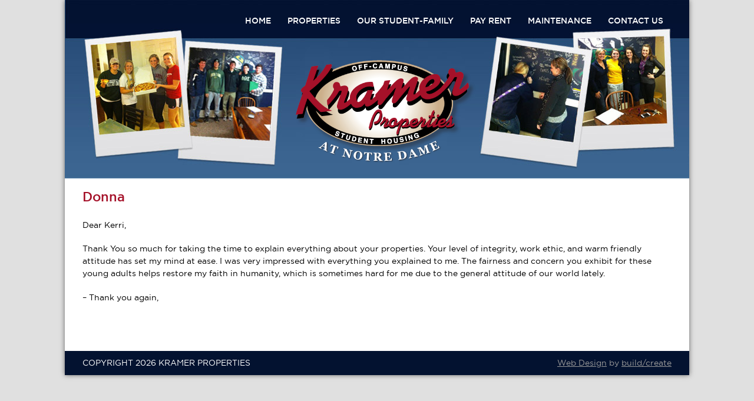

--- FILE ---
content_type: text/css
request_url: https://kramerhouses.com/wp-content/themes/kramer/fonts/stylesheet.css
body_size: -40
content:
/* Generated by Font Squirrel (http://www.fontsquirrel.com) on January 28, 2012 */



@font-face {
    font-family: 'GothamHTFBold';
    src: url('gothamhtf-bold-webfont.eot');
    src: url('gothamhtf-bold-webfont.eot?#iefix') format('embedded-opentype'),
         url('gothamhtf-bold-webfont.woff') format('woff'),
         url('gothamhtf-bold-webfont.ttf') format('truetype'),
         url('gothamhtf-bold-webfont.svg#GothamHTFBold') format('svg');
    font-weight: normal;
    font-style: normal;

}

@font-face {
    font-family: 'GothamHTFBook';
    src: url('gothamhtf-book-webfont.eot');
    src: url('gothamhtf-book-webfont.eot?#iefix') format('embedded-opentype'),
         url('gothamhtf-book-webfont.woff') format('woff'),
         url('gothamhtf-book-webfont.ttf') format('truetype'),
         url('gothamhtf-book-webfont.svg#GothamHTFBook') format('svg');
    font-weight: normal;
    font-style: normal;

}

@font-face {
    font-family: 'GothamHTFLight';
    src: url('gothamhtf-light-webfont.eot');
    src: url('gothamhtf-light-webfont.eot?#iefix') format('embedded-opentype'),
         url('gothamhtf-light-webfont.woff') format('woff'),
         url('gothamhtf-light-webfont.ttf') format('truetype'),
         url('gothamhtf-light-webfont.svg#GothamHTFLight') format('svg');
    font-weight: normal;
    font-style: normal;

}

@font-face {
    font-family: 'GothamHTFMedium';
    src: url('gothamhtf-medium-webfont.eot');
    src: url('gothamhtf-medium-webfont.eot?#iefix') format('embedded-opentype'),
         url('gothamhtf-medium-webfont.woff') format('woff'),
         url('gothamhtf-medium-webfont.ttf') format('truetype'),
         url('gothamhtf-medium-webfont.svg#GothamHTFMedium') format('svg');
    font-weight: normal;
    font-style: normal;

}



--- FILE ---
content_type: text/css
request_url: https://kramerhouses.com/wp-content/themes/kramer/style.css
body_size: 3801
content:
/*
Theme Name: Kramer Theme
Description: A Custom theme build for Kramer Houses
Author: Build/Create Studios
Author URI: http://buildcreatestudios.com
Version: 1.0
*/

/* Reset default browser CSS */
html, body, div, span, applet, object, iframe,
h1, h2, h3, h4, h5, h6, p, 
a, abbr, acronym, address, big, cite, 
del, dfn, font, img, ins, kbd, q, s, samp,
 tt, var, center, blockquote,
dl, dt, dd, ol, ul, li,
fieldset, form, label, legend,
table, caption, tbody, tfoot, thead, tr, th, td {background:transparent; border:0; margin:0; padding:0; vertical-align:baseline; font-style:normal;}
h1, h2, h3, h4, h5, h6 {font-weight:normal;}
ul {list-style:none;}
/* tables still need 'cellspacing="0"' in the markup */
table {border-collapse:collapse; border-spacing:0;}
a img {border:none;}
.clearer {float:none !important; padding:0; margin:0; clear:both; height:0; width:0; display:block; line-height:0; font-size:0;}
a {color:#031230; text-decoration: underline;}
a:hover {text-decoration:none;}
p {margin: 0 0 1.4em;}
h1, h2, h3, h4 {color:#a51129; font-family:'GothamHTFMedium'; margin-bottom:0.3em;}
h1 {font-size: 1.6em;}
h2 {font-size: 1.3em;}
h3 {font-size: 1.2em;}
h4 {font-size: 1.1em;}
blockquote {color:#231f20;}
/* wordpress default alignment */
.alignleft {display: inline;float: left;margin-right: 1.625em;}
.alignright {display: inline;float: right;margin-left: 1.625em;}
.aligncenter {clear: both;display: block;margin-left: auto;margin-right: auto;}

/* GENERAL */
body {margin:0 auto; font:14px 'GothamHTFBook'; line-height:1.5em; background:#e0e0e0;}
#wrapper {position:relative; width:1060px; margin:0 auto; background:#fff;
-webkit-box-shadow: 0px 0px 8px 0px #666;
-moz-box-shadow: 0px 0px 8px 0px #666;
box-shadow: 0px 0px 8px 0px #666;
}
h1.page-title, h1.entry-title {color:#000; font-size:2em; line-height:0.8em; margin-bottom:1em; margin-top:0.5em;}
.page-content {padding:20px 30px; overflow:hidden;}
.hidden {display:none;}
strong {color:#a51129; font-family:'GothamHTFBold';}
.styled-select select {cursor:pointer; border:none;  background:transparent; width:160px; height: 30px; -webkit-appearance: none;}
.styled-select {float:left; margin-right:10px; width: 130px; height: 30px; overflow: hidden; background:#fff url('images/select-arrow.png') no-repeat 95%;}

/* HEADER */
.home #header {padding:0 30px; height:415px; background:url('images/homepage-header-bg.jpg') no-repeat;}
#header {padding:0 30px; height:303px; background:url('images/subpage-header-bg.jpg') no-repeat;}

/* FOOTER */
#footer {font-family:'GothamHTFBook'; color:#fff; background:#031230; padding:10px 30px}
#fil-footer {color:#999; float:right;}
#fil-footer a {color:#999;}


/* MAIN NAV */
#main-nav {float:right; margin-top:25px; font-family:'GothamHTFMedium';}
#main-nav>li {position:relative; float:left; margin:0px 4px; z-index:25;}
#main-nav li a {color:#fff; text-transform:uppercase; text-decoration:none; padding:10px;}
#main-nav li:hover a {color:#fff;}
#main-nav>li:hover>a {background:#274c76;
	-webkit-border-radius: 3px;
	-moz-border-radius: 3px;
	border-radius: 3px;
}
#main-nav ul.sub-menu  {display:none;}
#main-nav .sub-menu li {margin-left:0; display:block; width:150px; padding:5px 0;}
#main-nav li:hover ul.sub-menu {position:absolute; top:25px; left:0px; display:block; background:#274c76;
	-webkit-border-radius: 3px;
	-moz-border-radius: 3px;
	border-radius: 3px;
}
#main-nav .sub-menu a:hover {text-decoration:underline;}

/* SIDEBAR */
#sidebar {float:right; width:350px; margin-bottom: 20px;}
#search-properties {color:#fff; background:#031230; margin-bottom:20px; padding:10px; width:330px;}
#search-properties label {float: left; line-height: 30px; margin-right: 10px;}
#search-properties input[type=submit] {cursor:pointer; width:50px; height:30px; font:1.1em 'GothamHTFMedium'; color:#fff; border:none; background:url('images/go-button.png') no-repeat; padding-left:0px;}
#search-properties select {font:0.9em 'GothamHTFLight'; color:#333; padding:0.5em;}
#featured-property {padding:20px; margin-bottom:25px;
	-webkit-box-shadow: 3px 3px 3px 0px #ccc;
	-moz-box-shadow: 3px 3px 3px 0px #ccc;
	box-shadow: 3px 3px 3px 0px #ccc;
	background: #ffffff;
}
#featured-property img {margin-bottom:10px; max-width: 100%; height: auto;}
#featured-property h3 {text-align:left;}
#featured-property .desc {margin:0; font-family:'GothamHTFMedium';}
#home-testimonials h2 {margin-bottom:0.6em;}
#home-testimonials h2 a {color:#a51129; text-decoration:none;}
#sidebar.location {background:url('images/sidebar-bg.png')repeat-x; min-height:927px; padding:10px;}
#sidebar.location h3 {margin-bottom:10px; margin-left:10px;}
#google-map {box-sizing:border-box; text-align:center; border:3px solid #ccc; margin-bottom:20px; height:300px; width:100%;}
#google-map iframe {width:100%; height:100%;}
.fb-like {background: white; padding: 10px; padding-bottom: 2px; margin-left:10px;}
#more-locations {padding-left:20px;}
#more-locations li {margin-bottom:10px;}
#sidebar hr {margin:20px 0px;}

/* HOME PAGE */
#logo {position:absolute; top:100px; left:390px;}
.home #text {margin-right:380px;}
.home .page-content  {background:url(images/homepage-text-bg.png) repeat-x;}
#our-properties {clear:both; border-top:1px solid #939598; padding-top:20px; margin-top:20px;}
#our-properties h2 {margin-bottom:0.8em;}
#our-properties li {display:inline; margin-right:2px; }
#our-properties img {width:150px; height:150px;}
#our-properties a {text-decoration:none;}
#widgets {overflow:hidden; border-top:2px solid #031230; padding:20px 0; margin:20px 0;}
#secondary {border-top:2px solid #031230; padding-top:20px;}
.leftpic, .rightpic {position:absolute; width:200px; height:255px;}
.leftpic {top:-20px; right:392px;}
.rightpic {top:2px; left:361px;}
.green {color:green;}
.red {color:red;}

/* LOCATION PAGES */
#location {position:relative; margin-top:15px; margin-right:380px;}
#location #featured-property {width:500px;}
#location-info {position:absolute; width:245px; top:330px; left:20px; text-transform:uppercase;}
#location-info h1 {font-size:1.2em;}
#location-info h3 {font-size:1.4em;}

#location-info .share {display:flex; justify-content: flex-start; align-items: center; margin-top: 1em;}
#location-info .share > span {color:#a9a9a9; font:1.5em 'GothamHTFBold'; margin-right:0.5em; line-height:1em;}

#location-text {overflow:hidden; clear:left;}
#property-type {margin:20px 0; font:1.4em 'GothamHTFBold';}
#every-kramer-property h2, #about-this-house h2 {border-bottom:4px double #bebebe; padding-bottom:5px;}
#every-kramer-property {float:left; width:340px;}
#every-kramer-property li, #about-this-house li {padding-left:20px; background:url('images/square-bullet.png') 0px 7px no-repeat;}
#about-this-house {margin-left:360px; width:230px;}
#about-this-house.for-sale {margin-left:0px; width:600px;}

/* SEARCH PAGE */
.search-page {float:right;}

/* SIMPLE MAP */
#simplemap {clear:both;}
#map_search {display:none;}
#custom-results {clear:both;}
#custom-results h2 {margin:20px 0px; font-size:2em; color:#000;}
#custom-results .result {overflow:hidden; cursor: pointer; margin-top: 0px; margin-right: 0px; margin-bottom: 0px; margin-left: 0px; border:none; border-top:1px solid #ccc;}
#custom-results a {text-decoration:none;}
#custom-results .result-info {width:550px;}
#custom-results .result_address {width:425px;}
#custom-results img {float:left; width:100px; height:90px; margin-right:20px; margin-left: 5px;}
#custom-results table {width:400px; float:right; text-align:center;}
#custom-results table th {font-weight:normal;}
#custom-results table td {height:40px; vertical-align:middle;}
#custom-results strong {font-weight:normal; font-family:'GothamHTFBook';}
#custom-results .categories {font-style:italic;}

/* Testimonials */
.testimonial {margin:40px 0px;}

/* BLOG */

/* FAQS */
.back-to-top {float:right;}
#accordion .ui-accordion-header, #accordion .ui-accordion-content { border: none;}
#accordion h3.ui-accordion-header  {background:#fff; border-bottom:1px dotted #ccc; font-size:1em;}
#accordion h3.ui-accordion-header a {color: #c11f61; font-family: 'GothamHTFLight'; font-size: 1em;}
#accordion .ui-accordion-content p {margin:0; margin-bottom:1em; padding:0; font-family: 'GothamHTFLight'; font-size: 1em;}
#accordion div.ui-accordion-content{border-bottom:1px dotted #ccc;}

/* COMMENTS - from twentyeleven */
#comments {clear:left; margin:40px 0; padding-top:10px; margin-right:380px;}
#comments-title {visibility:hidden;}
#comments ol {list-style-type:none;}
.nopassword,.nocomments {color: #aaa;font-size: 24px;font-weight: 100;margin: 26px 0;text-align: center;}
#text .commentlist {list-style: none;margin: 0;width: 100%;}
.content .commentlist,
.page-template-sidebar-page-php .commentlist {width: 100%;}
.commentlist > li.comment {background: #f6f6f6;border: 1px solid #ddd;-moz-border-radius: 3px; border-radius: 3px;	margin: 0 0 1.625em;padding: 1.625em;position: relative;}
.commentlist .pingback {margin: 0 0 1.625em;padding: 0 1.625em;}
#text .commentlist .children {list-style: none;margin: 0;}
.commentlist .children li.comment {background: #fff;border-left: 1px solid #ddd;-moz-border-radius: 0 3px 3px 0;border-radius: 0 3px 3px 0;margin: 1.625em 0 0;padding: 1.625em;position: relative;}
.commentlist .children li.comment .fn {display: block;}
.comment-meta .fn {font-style: normal;}
.comment-meta {color: #666;font-size: 12px;line-height: 2.2em;}
.commentlist .children li.comment .comment-meta {line-height: 1.625em;margin-left: 50px;}
.commentlist .children li.comment .comment-content {margin: 1.625em 0 0;}
.comment-meta a {font-weight: bold;}
.comment-meta a:focus,.comment-meta a:active,.comment-meta a:hover {}
.commentlist .avatar {-moz-border-radius: 3px;border-radius: 3px;-webkit-box-shadow: 0 1px 2px #ccc;-moz-box-shadow: 0 1px 2px #ccc;box-shadow: 0 1px 2px #ccc;left: -102px;padding: 0;position: absolute;top: 0;} */
.commentlist > li.pingback:before {content: '';}
.commentlist .children .avatar { background: none;-webkit-box-shadow: none;-moz-box-shadow: none;box-shadow: none;left: 2.2em;padding: 0;top: 2.2em;} */
a.comment-reply-link {background: #eee;-moz-border-radius: 3px;border-radius: 3px;color: #666;display: inline-block;font-size: 12px;padding: 0 8px;text-decoration: none;}
a.comment-reply-link:hover,
a.comment-reply-link:focus,
a.comment-reply-link:active {background: #888;color: #fff;}
a.comment-reply-link > span {display: inline-block;position: relative;top: -1px;}

/* COMMENTS LINK - from twentyeleven */
.entry-header .comments-link a {background: #eee;color: #666;font-size: 13px;font-weight: normal;line-height: 35px;overflow: hidden;padding: 0 0 0;position: absolute;top: 1.5em;right: 0;text-align: center;text-decoration: none;width: 43px;height: 36px;}
.entry-header .comments-link a:hover, .entry-header .comments-link a:focus, .entry-header .comments-link a:active {background-color: #1982d1; color: #fff;color: rgba(255,255,255,0.8);}
.entry-header .comments-link .leave-reply {visibility: hidden;}

/* COMMENT FORM */
#respond input, #respond textarea {display:block; width:300px; height:30px; padding-left:10px; color:#756d6c; font:XXXXXX; border:1px solid #c2bdaf;
	-webkit-border-radius: 3px;
	-moz-border-radius: 3px;
	border-radius: 3px;
	-webkit-box-shadow: inset 0px 0px 3px #333;
	-moz-box-shadow: inset 0px 0px 3px #333;
	box-shadow: inset 0px 0px 3px #333;
}
#respond textarea {height:100px;}
#respond #submit {cursor:pointer; width:150px; font:XXXXXX; color:#fff; background:#a51129; border:none; padding:0px 15px;
	-webkit-border-radius: 3px;
	-moz-border-radius: 3px;
	border-radius: 3px;
	-webkit-box-shadow: inset 0px 0px 3px #333;
	-moz-box-shadow: inset 0px 0px 3px #333;
	box-shadow: inset 0px 0px 3px #333;
}
.form-allowed-tags {display:none;}

/* CFORMS */
.linklove {display:none;}
#cformsform, #cforms2form {width:550px;}
#cformsform ol, #cforms2form ol {list-style:none;}
#cformsform input, #cformsform textarea, #cforms2form input, #cforms2form textarea {width:270px; padding:3px;}
#cformsform label span, #cformsform label, #cforms2form label span, #cforms2form label {display:block; width:270px; margin-top:10px;}

/* GRAVITY FORMS */
.gform_confirmation_wrapper {
	background-color: #fff;
	margin:20px 0;
	padding:5px 15px;
	border-left: 4px solid #7ad03a;
	-webkit-box-shadow: 0 1px 1px 0 rgba(0,0,0,.1);
	box-shadow: 0 1px 1px 0 rgba(0,0,0,.1);
}

--- FILE ---
content_type: text/css
request_url: https://kramerhouses.com/wp-content/plugins/simplemap/inc/styles/light.css?ver=6.8.3
body_size: 596
content:
/*
Theme Name: Light
*/

#simplemap {
border: 1px solid #999;
color: #000;
}

#simplemap img {
background: none !important;
padding: none !important;
max-width: none !important;
max-height: none !important;
border: none !important;
}

#simplemap a {
color: #00c;
background: none;
text-decoration: none;
}

#simplemap a:hover {
background: none;
text-decoration: underline;
}

#powered_by_simplemap {
font-size: 0.75em;
text-align: right;
color: #999;
}

#powered_by_simplemap a {
color: #999;
text-decoration: underline;
}

#powered_by_simplemap a:hover {
text-decoration: none;
}

#searchForm {
text-align: left;
}

#searchForm input#addressInput {
width: 250px;
}

#searchForm input#addressSubmit {
width: auto;
}

#searchForm select {
width: auto;
}

#searchForm p {
margin: 10px auto;
}

#map_search label {
float: left;
}

#map_search .float_text_left {
float: left;
padding-right: 5px;
}

#simplemap-updating {
display:none;
background:#fff;
color:#000;
vertical-align:middle;
text-align:center;
}

#simplemap-updating img {
vertical-align:middle;
text-align:center;
}

.markertext {
font-size: 0.9em;
line-height: 1.2em;
color: #000;
}

.markertext .bubble_category {
font-size: 0.6em;
font-style: italic;
}

.markertext a {
color: #00c;
text-decoration: underline;
}

.markertext h3 {
margin-top: 0 !important;
text-align: left !important;
line-height: 1.2em !important;
}

.markertext .search-term {
background: #ff6;
}

div#results {
padding-bottom: 20px;
}

div.result {
margin: 0;
padding: 10px 5px;
font-size: 0.9em;
line-height: 1.2em;
border-bottom: 1px solid #ccc;
}

div.result small {
font-size: 0.7em;
color: #999;
}

div.result:hover {
background: #ebf0f1;
}

div.result address {
font-style: normal;
}

div.result h3 {
margin: 0 0 5px;
font-size: 1.5em;
text-transform: none;
}

div.result img {
border: none;
}

div.result .search-term {
background: #ff6;
color: #000;
}

div.result div.result_name {
width: 100%;
}

div.result div.result_address {
float: left;
width: 40%;
}

div.result div.result_phone {
float: left;
width: 30%;
height: 3em;
}

div.result div.result_links {
float: left;
display: table-cell;
width: 30%;
text-align: right;
vertical-align: bottom;
}

div.result div.result_links div {
clear: right;
margin-bottom: 3px;
}

div.result div.special {
float: right;
height: 20px;
margin: 0;
padding-left: 20px;
line-height: 20px;
text-align: left;
font-style: italic;
background: url( ../images/star.png ) no-repeat left center;
}

.location_search_title, .location_search_distance_cell, .location_search_taxonomy_cell {
font-weight:bold;
vertical-align:top;
}

.no-linebreak {
white-space:nowrap;
}

.sm-single-location-default-template {
padding:3px;
}

.sm-single-map {
float:left;
width:105px;
}

.sm-single-location-data {
margin-left:105px;
}

.sm-single-location-data-ul {
list-style-type:none;
padding-left:0;
margin-left:0;
}


--- FILE ---
content_type: text/css
request_url: https://kramerhouses.com/wp-content/plugins/multiple-image-viewer/miv-style.css
body_size: -55
content:
																																																																																																																																																																														
/* BASIC STRUCTURE */

.mi-viewer .image-list img {height: 100px; width: 110px; margin-left: 10px; margin-bottom: 4px;}
.miv-featured img {height:300px; width:auto; max-width:300px;}
.miv-featured {overflow:hidden; float:left; background:#e0e0e0 url(images/homepage-featured-bg.png) repeat-x; min-height:390px; padding:20px;
	-webkit-box-shadow: 3px 3px 3px 0px #ccc;
	-moz-box-shadow: 3px 3px 3px 0px #ccc;
	box-shadow: 3px 3px 3px 0px #ccc;
}

/* OPTIONAL STYLING */

.mi-viewer .image-list {margin-left:350px;}
.mi-viewer .image-list img:hover {cursor:pointer;
	-webkit-box-shadow: 3px 3px 3px 0px #999;
	-moz-box-shadow: 3px 3px 3px 0px #999;
	box-shadow: 3px 3px 3px 0px #999;
}																																																																																																																																																

--- FILE ---
content_type: application/x-javascript
request_url: https://kramerhouses.com/?simplemap-master-js=1&smpid=645&ver=6.8.3
body_size: 6939
content:
			var default_lat 			= 41.6763545;
			var default_lng 			= -86.25198979999999;
			var default_radius 			= 10;
			var zoom_level 				= '11';
			var map_width 				= '100%';
			var map_height 				= '350px';
			var special_text 			= '';
			var units 					= 'mi';
			var limit 					= '0';
			var plugin_url 				= 'https://kramerhouses.com/wp-content/plugins/simplemap';
			var visit_website_text 		= 'Visit Website';
			var get_directions_text		= 'Get Directions';
			var location_tab_text		= 'Location';
			var description_tab_text	= 'Description';
			var phone_text				= 'Phone';
			var fax_text				= 'Fax';
			var email_text				= 'Email';

			var taxonomy_text = {};
								taxonomy_text.sm_category = 'Categories';
										taxonomy_text.sm_tag = 'Tags';
								var noresults_text			= 'No results found.';
			var default_domain 			= '.com';
			var address_format 			= 'town, province postalcode';
			var siteurl					= 'https://kramerhouses.com';
			var map;
			var geocoder;
			var autoload				= 'some';
			var auto_locate				= '';
			var markersArray = [];
			var infowindowsArray = [];

			function clearInfoWindows() {
				if (infowindowsArray) {
					for (var i=0;i<infowindowsArray.length;i++) {
						infowindowsArray[i].close();
					}
				}
			}

			function clearOverlays() {
				if (markersArray) {
					for (var i=0;i<markersArray.length;i++) {
						markersArray[i].setMap(null);
					}
				}
			}

			//function load_simplemap( lat, lng, aspid, ascid, asma ) {
			function load_simplemap( lat, lng, aspid, ascid, asma, shortcode_zoom_level, map_type, shortcode_autoload ) {

				zoom_level = shortcode_zoom_level;
                autoload = shortcode_autoload;
				  
				if ( lat == 0 ) {
					lat = '41.6763545';
				}

				if ( lng == 0 ) {
					lng = '-86.25198979999999';
				}

				var latlng = new google.maps.LatLng( lat, lng );
				var myOptions = {
					zoom: parseInt(zoom_level),
					center: latlng,
					mapTypeId: google.maps.MapTypeId[map_type] 
				};
				map = new google.maps.Map( document.getElementById( "simplemap" ), myOptions );

				// Adsense for Google Maps
							}

			function codeAddress() {
				// if this is modified, modify mirror function in general-options-js php function 
				var d_address = document.getElementById("default_address").value;

				geocoder = new google.maps.Geocoder();
				geocoder.geocode( { 'address': d_address }, function( results, status ) {
					if ( status == google.maps.GeocoderStatus.OK ) {
						var latlng = results[0].geometry.location;
						document.getElementById("default_lat").value = latlng.lat();
						document.getElementById("default_lng").value = latlng.lng();
					} else {
						alert("Geocode was not successful for the following reason: " + status);
					}
				});
			}

			function codeNewAddress() {
				if (document.getElementById("store_lat").value != '' && document.getElementById("store_lng").value != '') {
					document.new_location_form.submit();
				}
				else {
					var address = '';
					var street = document.getElementById("store_address").value;
					var city = document.getElementById("store_city").value;
					var state = document.getElementById("store_state").value;
					var country = document.getElementById("store_country").value;

					if (street) { address += street + ', '; }
					if (city) { address += city + ', '; }
					if (state) { address += state + ', '; }
					address += country;

					geocoder = new google.maps.Geocoder();
					geocoder.geocode( { 'address': address }, function( results, status ) {
						if ( status == google.maps.GeocoderStatus.OK ) {
							var latlng = results[0].geometry.location;
							document.getElementById("store_lat").value = latlng.lat();
							document.getElementById("store_lng").value = latlng.lng();
							document.new_location_form.submit();
						} else {
							alert("Geocode was not successful for the following reason: " + status);
						}
					});
				}
			}

			function codeChangedAddress() {
				var address = '';
				var street = document.getElementById("store_address").value;
				var city = document.getElementById("store_city").value;
				var state = document.getElementById("store_state").value;
				var country = document.getElementById("store_country").value;

				if (street) { address += street + ', '; }
				if (city) { address += city + ', '; }
				if (state) { address += state + ', '; }
				address += country;

				geocoder = new google.maps.Geocoder();
				geocoder.geocode( { 'address': address }, function( results, status ) {
					if ( status == google.maps.GeocoderStatus.OK ) {
						var latlng = results[0].geometry.location;
						document.getElementById("store_lat").value = latlng.lat();
						document.getElementById("store_lng").value = latlng.lng();
					} else {
						alert("Geocode was not successful for the following reason: " + status);
					}
				});
			}

			function searchLocations( is_search ) {
				// Init searchData
				var searchData = {};
				searchData.taxes = {};

				// Set defaults for search form fields
				searchData.address	= '';
				searchData.city 	= '';
				searchData.state	= '';
				searchData.zip		= '';
				searchData.country	= '';

				if ( null != document.getElementById('location_search_address_field') ) {
					searchData.address = document.getElementById('location_search_address_field').value;
				}

				if ( null != document.getElementById('location_search_city_field') ) {
					searchData.city = document.getElementById('location_search_city_field').value;
				}

				if ( null != document.getElementById('location_search_country_field') ) {
					searchData.country = document.getElementById('location_search_country_field').value;;
				}

				if ( null != document.getElementById('location_search_state_field') ) {
					searchData.state = document.getElementById('location_search_state_field').value;
				}

				if ( null != document.getElementById('location_search_zip_field') ) {
					searchData.zip = document.getElementById('location_search_zip_field').value;
				}

				if ( null != document.getElementById('location_search_distance_field') ) {
					searchData.radius = document.getElementById('location_search_distance_field').value;
				}

				searchData.lat			= document.getElementById('location_search_default_lat').value;
				searchData.lng			= document.getElementById('location_search_default_lng').value;
				searchData.limit		= document.getElementById('location_search_limit').value; 
				searchData.searching	= document.getElementById('location_is_search_results').value;

				// Do SimpleMap Taxonomies
				
						// Do taxnonomy for checkboxes
						searchData.taxes.sm_category = '';
						var checks_found = false;
						jQuery( 'input[rel=location_search_sm_category_field]' ).each( function() {
							checks_found = true;
							if ( jQuery( this ).attr( 'checked' ) && jQuery( this ).attr( 'value' ) != null ) {
								searchData.taxes.sm_category += jQuery( this ).attr( 'value' ) + ',';
							}
						});

						// Do taxnonomy for select box if checks weren't found
						if ( false == checks_found ) {	
							jQuery( 'option[rel=location_search_sm_category_select_val]' ).each( function() {
								if ( jQuery( this ).attr( 'selected' ) && jQuery( this ).attr( 'value' ) != null ) {
									searchData.taxes.sm_category += jQuery( this ).attr( 'value' ) + ',';
								}
							});
						}

						
						// Do taxnonomy for checkboxes
						searchData.taxes.sm_tag = '';
						var checks_found = false;
						jQuery( 'input[rel=location_search_sm_tag_field]' ).each( function() {
							checks_found = true;
							if ( jQuery( this ).attr( 'checked' ) && jQuery( this ).attr( 'value' ) != null ) {
								searchData.taxes.sm_tag += jQuery( this ).attr( 'value' ) + ',';
							}
						});

						// Do taxnonomy for select box if checks weren't found
						if ( false == checks_found ) {	
							jQuery( 'option[rel=location_search_sm_tag_select_val]' ).each( function() {
								if ( jQuery( this ).attr( 'selected' ) && jQuery( this ).attr( 'value' ) != null ) {
									searchData.taxes.sm_tag += jQuery( this ).attr( 'value' ) + ',';
								}
							});
						}

						
				var query = '';
				var start = 0;
 
				if ( searchData.address && searchData.address != '' ) {
					query += searchData.address + ', ';
				}

				if ( searchData.city && searchData.city != '' ) {
					query += searchData.city + ', ';
				}

				if ( searchData.state && searchData.state != '' ) {
					query += searchData.state + ', ';
				}

				if ( searchData.zip && searchData.zip != '' ) {
					query += searchData.zip + ', ';
				}

				if ( searchData.country && searchData.country != '' ) {
					query += searchData.country + ', ';
				}

				// Query
				if ( query != null ) {
					query = query.slice(0, -2);
				}

				if ( searchData.limit == '' || searchData.limit == null ) {
					searchData.limit = 0;
				}

				if ( searchData.radius == '' || searchData.radius == null ) {
					searchData.radius = 0;
				}

				// Taxonomies
				
						if ( searchData.taxes.sm_category != null ) {
							var _sm_category = searchData.taxes.sm_category.slice(0, -1);
						} else {
							var _sm_category = '';
						}

						// Append available taxes logic if no taxes are selected but limited taxes were passed through shortcode as available
						if ( '' != document.getElementById('avail_sm_category').value && '' == _sm_category ) {
							_sm_category = 'OR,' + document.getElementById('avail_sm_category').value;
						}

						searchData.taxes.sm_category = _sm_category;

						
						if ( searchData.taxes.sm_tag != null ) {
							var _sm_tag = searchData.taxes.sm_tag.slice(0, -1);
						} else {
							var _sm_tag = '';
						}

						// Append available taxes logic if no taxes are selected but limited taxes were passed through shortcode as available
						if ( '' != document.getElementById('avail_sm_tag').value && '' == _sm_tag ) {
							_sm_tag = 'OR,' + document.getElementById('avail_sm_tag').value;
						}

						searchData.taxes.sm_tag = _sm_tag;

						
				// Load default location if query is empty
				if ( query == '' || query == null ) {

					if ( searchData.lat != 0 && searchData.lng != 0 )
						query = searchData.lat + ', ' + searchData.lng;
					else
						query = '41.6763545, -86.25198979999999';

				}

				// Searching
				if ( 1 == searchData.searching || 1 == is_search ) {
					is_search = 1;
					searchData.source = 'search';
				} else {
					is_search = 0;
					searchData.source = 'initial_load';
				}

				geocoder.geocode( { 'address': query }, function( results, status ) {
					if ( status == google.maps.GeocoderStatus.OK ) {
						searchData.center = results[0].geometry.location;
						if ( 'none' != autoload || is_search ) {
							if ( 'all' == autoload && is_search != 1 ) {
								searchData.radius = 0;
								searchData.limit = 0;
							}

							if (! searchData.center) {
								searchData.center = new GLatLng( 44.9799654, -93.2638361 );
							}
							searchData.query_type = 'all';
							searchData.mapLock = 'unlock';
							searchData.homeAddress = query;

							searchLocationsNear(searchData); 
						}
					}
				});
			}

			function searchLocationsNear(searchData) {
				// Radius
				if ( searchData.radius != null && searchData.radius != '' ) {
					searchData.radius = parseInt( searchData.radius );

					if ( units == 'km' ) {
						searchData.radius = parseInt( searchData.radius ) / 1.609344;
					}
				} else if ( autoload == 'all' ) {
					searchData.radius = 0;
				} else {
					if ( units == 'mi' ) {
						searchData.radius = parseInt( default_radius );
					} else if ( units == 'km' ) {
						searchData.radius = parseInt( default_radius ) / 1.609344;
					}
				}

				// Build search URL
				
				var searchUrl = siteurl + '/?sm-xml-search=1&lat=' + searchData.center.lat() + '&lng=' + searchData.center.lng() + '&radius=' + searchData.radius + '&namequery=' + searchData.homeAddress + '&query_type=' + searchData.query_type  + '&limit=' + searchData.limit + '&sm_category=' + searchData.taxes.sm_category + '&sm_tag=' + searchData.taxes.sm_tag + '&address=' + searchData.address + '&city=' + searchData.city + '&state=' + searchData.state + '&zip=' + searchData.zip + '&pid=645';

								// Display Updating Message and hide search results
				if ( jQuery( "#simplemap" ).is(":visible") ) {
					jQuery( "#simplemap" ).hide();
					jQuery( "#simplemap-updating" ).show();
				}
								jQuery( "#results" ).html( '' );

				jQuery.get( searchUrl, {}, function(data) {
										// Hide Updating Message
					if ( jQuery( "#simplemap-updating" ).is(":visible") ) {
						jQuery( "#simplemap-updating" ).hide();
						jQuery( "#simplemap" ).show();
					}
					
					clearOverlays();

					var results = document.getElementById('results');
					results.innerHTML = '';

					var markers = jQuery( eval( data ) );
					if (markers.length == 0) {
						results.innerHTML = '<h3>' + noresults_text + '</h3>';
						map.setCenter( searchData.center );
						return;
					}

					var bounds = new google.maps.LatLngBounds();
					markers.each( function () {
						var locationData = this;
						locationData.distance = parseFloat(locationData.distance);
						locationData.point = new google.maps.LatLng(parseFloat(locationData.lat), parseFloat(locationData.lng));
						locationData.homeAddress = searchData.homeAddress;

						var marker = createMarker(locationData);
						var sidebarEntry = createSidebarEntry(marker, locationData, searchData);
						results.appendChild(sidebarEntry);
						bounds.extend(locationData.point);
					});

					// Make centeral marker on search
					if ( 'search' == searchData.source && true) {
						var searchMarkerOptions = {};
						searchMarkerOptions.map = map;
						searchMarkerOptions.position = searchData.center;

						searchMarkerOptions.icon = new google.maps.MarkerImage( 
							'https://kramerhouses.com/wp-content/plugins/simplemap/inc/images/blue-dot.png',
							new google.maps.Size(20, 32),
							new google.maps.Point(0,0),
							new google.maps.Point(0,32)
						);

						var searchMarkerTitle = '';
						if ( '' != searchData.address ) {
								searchMarkerTitle += searchData.address + ' ';
						}
						if ( '' != searchData.city ) {
								searchMarkerTitle += searchData.city + ' ';
						}
						if ( '' != searchData.state ) {
								searchMarkerTitle += searchData.state + ' ';
						}
						if ( '' != searchData.zip ) {
								searchMarkerTitle += searchData.zip + ' ';
						}

						var searchMarker = new google.maps.Marker( searchMarkerOptions );
						searchMarker.title = searchMarkerTitle;
						markersArray.push(searchMarker);
						bounds.extend(searchMarkerOptions.position);
					}

					// If the search button was clicked, limit to a 15px zoom
					if ( 'search' == searchData.source ) {
						map.fitBounds( bounds );
						if ( map.getZoom() > 15 ) {
							map.setZoom( 15 );
						}
					} else {
						// If initial load of map, zoom to default settings
						map.setZoom(parseInt(zoom_level));
					}
                    
					// Paranoia - fix container sizing bug -- pdb
					google.maps.event.addListener(map, "idle", function(){
						google.maps.event.trigger(map, 'resize');
					});
				});
			}

			function stringFilter(s) {
				filteredValues = "emnpxt%";     // Characters stripped out
				var i;
				var returnString = "";
				for (i = 0; i < s.length; i++) {  // Search through string and append to unfiltered values to returnString.
					var c = s.charAt(i);
					if (filteredValues.indexOf(c) == -1) returnString += c;
				}
				return returnString;
			}

			function createMarker( locationData ) {

				// Init tax heights
				locationData.taxonomyheights = [];

				// Allow plugin users to define Maker Options (including custom images)
				var markerOptions = {};
				if ( 'function' == typeof window.simplemapCustomMarkers ) {
					markerOptions = simplemapCustomMarkers( locationData );
				}

				// Allow developers to turn of description in bubble. (Return true to hide)
				
				markerOptions.map = map;
				markerOptions.position = locationData.point;
				var marker = new google.maps.Marker( markerOptions );
				marker.title = locationData.name;
				markersArray.push(marker);

				var mapwidth;
				var mapheight;
				var maxbubblewidth;
				var maxbubbleheight;
				
				mapwidth = document.getElementById("simplemap");
				if ( typeof mapwidth != 'undefined' ) {
					mapwidth = mapwidth.offsetWidth;
				} else {
					if ( typeof map_width != 'undefined' ) {
						mapwidth = Number(stringFilter(map_width));						
					} else {
						mapwidth = 400;
					}
				}
				
				mapheight = document.getElementById("simplemap");
				if ( typeof mapheight != 'undefined' ) {
					mapheight = mapheight.offsetHeight;
				} else {
					if ( typeof map_height != 'undefined' ) {
						mapheight = Number(stringFilter(map_height));						
					} else {
						mapheight = 200;
					}
				}
				maxbubblewidth = Math.round(mapwidth / 1.5);
				maxbubbleheight = Math.round(mapheight / 2.2);

				var fontsize = 12;
				var lineheight = 12;

				if (locationData.taxes.sm_category && locationData.taxes.sm_category != '' ) {
					var titleheight = 3 + Math.floor((locationData.name.length + locationData.taxes.sm_category.length) * fontsize / (maxbubblewidth * 1.5));
				} else {
					var titleheight = 3 + Math.floor((locationData.name.length) * fontsize / (maxbubblewidth * 1.5));
				}

				var addressheight = 2;
				if (locationData.address2 != '') {
					addressheight += 1;
				}
				if (locationData.phone != '' || locationData.fax != '') {
					addressheight += 1;
					if (locationData.phone != '') {
						addressheight += 1;
					}
					if (locationData.fax != '') {
						addressheight += 1;
					}
				}

				for (jstax in locationData.taxes) {
					if ( locationData.taxes[jstax] !== '' ) {
						locationData.taxonomyheights[jstax] = 3 + Math.floor((locationData.taxes[jstax][length]) * fontsize / (maxbubblewidth * 1.5));
					}
				}
				var linksheight = 2;

				var totalheight = titleheight + addressheight;
				for (jstax in locationData.taxes) {
					if ( 'sm_category' != jstax ) {
						totalheight += locationData.taxonomyheights[jstax];
					}
				}
				totalheight = (totalheight + 1) * fontsize;

				if (totalheight > maxbubbleheight) {
					totalheight = maxbubbleheight;
				}
				
				if ( isNaN( totalheight ) || totalheight > maxbubbleheight ) {
					totalheight = maxbubbleheight;
				}

				var html = '<div class="markertext" style="max-width: ' + maxbubblewidth + 'px; height: ' + totalheight + 'px; overflow-y: auto; overflow-x: hidden;">';
				html += '<h3 style="margin-top: 0; padding-top: 0; border-top: none;">';

				if ( '' != locationData.permalink ) {
					html += '<a href="' + locationData.permalink + '">';
				}
				html += locationData.name;

				if ( '' != locationData.permalink ) {
					html += '</a>';
				}

				if (locationData.taxes.sm_category && locationData.taxes.sm_category != null && locationData.taxes.sm_category != '' ) {
					html += '<br /><span class="bubble_category">' + locationData.taxes.sm_category + '</span>';
				}

				html += '</h3>';

				html += '<p class="buble_address">' + locationData.address;
				if (locationData.address2 != '') {
					html += '<br />' + locationData.address2;
				}
				
				// Address Data
				if (address_format == 'town, province postalcode') {
					html += '<br />' + locationData.city + ', ' + locationData.state + ' ' + locationData.zip + '</p>';
				} else if (address_format == 'town province postalcode') {
					html += '<br />' + locationData.city + ' ' + locationData.state + ' ' + locationData.zip + '</p>';
				} else if (address_format == 'town-province postalcode') {
					html += '<br />' + locationData.city + '-' + locationData.state + ' ' + locationData.zip + '</p>';
				} else if (address_format == 'postalcode town-province') {
					html += '<br />' + locationData.zip + ' ' + locationData.city + '-' + locationData.state + '</p>';
				} else if (address_format == 'postalcode town, province') {
					html += '<br />' + locationData.zip + ' ' + locationData.city + ', ' + locationData.state + '</p>';
				} else if (address_format == 'postalcode town') {
					html += '<br />' + locationData.zip + ' ' + locationData.city + '</p>';
				} else if (address_format == 'town postalcode') {
					html += '<br />' + locationData.city + ' ' + locationData.zip + '</p>';
				}

				// Phone and Fax Data
				if (locationData.phone != null && locationData.phone != '') {
					html += '<p class="bubble_contact"><span class="bubble_phone">' + phone_text + ': ' + locationData.phone + '</span>';
					if (locationData.email != null && locationData.email != '') {
						html += '<br />' + email_text + ': <a class="bubble_email" href="mailto:' + locationData.email + '">' + locationData.email + '</a>';
					}
					if (locationData.fax != null && locationData.fax != '') {
						html += '<br /><span class="bubble_fax">' + fax_text + ': ' + locationData.fax + '</span>';
					}
					html += '</p>';
				} else if (locationData.fax != null && locationData.fax != '') {
					html += '<p>' + fax_text + ': ' + locationData.fax + '</p>';
				}
								
				html += '<p class="bubble_tags">';
				
				for (jstax in locationData.taxes) {
					if ( 'sm_category' == jstax ) {
						continue;
					}
					if ( locationData.taxes[jstax] != null && locationData.taxes[jstax] != '' ) {
						html += taxonomy_text[jstax] + ': ' + locationData.taxes[jstax] + '<br />';
					}
				}
				html += '</p>';

					var dir_address = locationData.point.toUrlValue(10);
					var dir_address2 = '';
					if (locationData.address) { dir_address2 += locationData.address; }
					if (locationData.city) { if ( '' != dir_address2 ) { dir_address2 += ' '; } dir_address2 += locationData.city; };
					if (locationData.state) { if ( '' != dir_address2 ) { dir_address2 += ' '; } dir_address2 += locationData.state; };
					if (locationData.zip) { if ( '' != dir_address2 ) { dir_address2 += ' '; } dir_address2 += locationData.zip; };
					if (locationData.country) { if ( '' != dir_address2 ) { dir_address2 += ' '; } dir_address2 += locationData.country; };

					if ( '' != dir_address2 ) { dir_address = locationData.point.toUrlValue(10) + '(' + escape( dir_address2 ) + ')'; };
								
				html += '		<p class="bubble_links"><a class="bubble_directions" href="http://google' + default_domain + '/maps?saddr=' + locationData.homeAddress + '&daddr=' + dir_address + '" target="_blank">' + get_directions_text + '</a>';
								if (locationData.url != '') {
				html += '			<span class="bubble_website">&nbsp;|&nbsp;<a href="' + locationData.url + '" title="' + locationData.name + '" target="_blank">' + visit_website_text + '</a></span>';
								}
				html += '		</p>';

				if (locationData.description != '' && locationData.description != null) {
					var numlines = Math.ceil(locationData.description.length / 40);
					var newlines = locationData.description.split('<br />').length - 1;
					var totalheight2 = 0;

					if ( locationData.description.indexOf('<img') == -1) {
						totalheight2 = (numlines + newlines + 1) * fontsize;
					}
					else {
						var numberindex = locationData.description.indexOf('height=') + 8;
						var numberend = locationData.description.indexOf('"', numberindex);
						var imageheight = Number(locationData.description.substring(numberindex, numberend));

						totalheight2 = ((numlines + newlines - 2) * fontsize) + imageheight;
					}

					if (totalheight2 > maxbubbleheight) {
						totalheight2 = maxbubbleheight;
					}

					//marker.openInfoWindowTabsHtml([new GInfoWindowTab(location_tab_text, html), new GInfoWindowTab(description_tab_text, html2)], {maxWidth: maxbubblewidth});
					// tabs aren't possible with the Google Maps api v3
					html += '<hr /><p>' + locationData.description + '</p>';
				}

				html += '	</div>';

				google.maps.event.addListener(marker, 'click', function() {
					clearInfoWindows();
					var infowidth = 0;
					if ( maxbubblewidth <= 100 ) {
						infowidth = document.getElementById("simplemap");
						if ( typeof infowidth != 'undefined' ) {
							infowidth = infowidth.offsetWidth;
						} else {
							infowidth = 400;
						}
					    infowidth = infowidth * (maxbubblewidth / 100.0);
					}
					if ( infowidth < maxbubblewidth ) infowidth = maxbubblewidth;
					infowidth = parseInt(infowidth) + 'px';
					var infowindow = new google.maps.InfoWindow({
						maxWidth: infowidth,
						content: html
					});				
					infowindow.open(map, marker);
					infowindowsArray.push(infowindow);
					window.location = '#map_top';
				});

				return marker;
			}

			function createSidebarEntry(marker, locationData, searchData) {
				var div = document.createElement('div');

				// Beginning of result
				var html = '<div id="location_' + locationData.postid + '" class="result">';

				// Flagged special
				if (locationData.special == 1 && special_text != '') {
					html += '<div class="special">' + special_text + '</div>';
				}

				// Name & distance
				html += '<div class="result_name">';
				html += '<h3 style="margin-top: 0; padding-top: 0; border-top: none;">';
				if (locationData.permalink != null && locationData.permalink != '') {
					html += '<a href="' + locationData.permalink + '">';
				}
				html += locationData.name;
				if (locationData.permalink != null && locationData.permalink != '') {
					html += '</a>';
				}

				if (locationData.distance.toFixed(1) != 'NaN') {
					if (units == 'mi') {
						html+= ' <small class="result_distance">' + locationData.distance.toFixed(1) + ' miles</small>';
					}
					else if (units == 'km') {
						html+= ' <small class="result_distance">' + (locationData.distance * 1.609344).toFixed(1) + ' km</small>';
					}
				}
				html += '</h3></div>';

				// Address
				html += '<div class="result_address"><address>' + locationData.address;
				if (locationData.address2 != '') {
					html += '<br />' + locationData.address2;
				}

				if (address_format == 'town, province postalcode') {
					html += '<br />' + locationData.city + ', ' + locationData.state + ' ' + locationData.zip + '</address></div>';
				}
				else if (address_format == 'town province postalcode') {
					html += '<br />' + locationData.city + ' ' + locationData.state + ' ' + locationData.zip + '</address></div>';
				}
				else if (address_format == 'town-province postalcode') {
					html += '<br />' + locationData.city + '-' + locationData.state + ' ' + locationData.zip + '</address></div>';
				}
				else if (address_format == 'postalcode town-province') {
					html += '<br />' + locationData.zip + ' ' + locationData.city + '-' + locationData.state + '</address></div>';
				}
				else if (address_format == 'postalcode town, province') {
					html += '<br />' + locationData.zip + ' ' + locationData.city + ', ' + locationData.state + '</address></div>';
				}
				else if (address_format == 'postalcode town') {
					html += '<br />' + locationData.zip + ' ' + locationData.city + '</address></div>';
				}
				else if (address_format == 'town postalcode') {
					html += '<br />' + locationData.city + ' ' + locationData.zip + '</address></div>';
				}

				// Phone, email, and fax numbers
				html += '<div class="result_phone">';
				if (locationData.phone != null && locationData.phone != '') {
					html += phone_text + ': ' + locationData.phone;
				}
				if (locationData.email != null && locationData.email != '') {
					html += '<span class="result_email"><br />' + email_text + ': <a href="mailto:' + locationData.email + '">' + locationData.email + '</a></span>';
				}
				if (locationData.fax != null && locationData.fax != '') {
					html += '<span class="result_fax"><br />' + fax_text + ': ' + locationData.fax + '</span>';
				}
				html += '</div>';

				// Links section
				html += '<div class="result_links">';

				// Visit Website link
				html += '<div class="result_website">';
				if (locationData.url != null && locationData.url != 'http://' && locationData.url != '') {
					html += '<a href="' + locationData.url + '" title="' + locationData.name + '" target="_blank">' + visit_website_text + '</a>';
				}
				html += '</div>';

				// Get Directions link
				if (locationData.distance.toFixed(1) != 'NaN') {
					var dir_address = locationData.point.toUrlValue(10);
					var dir_address2 = '';
					if (locationData.address) { dir_address2 += locationData.address; }
					if (locationData.city) { if ( '' != dir_address2 ) { dir_address2 += ' '; } dir_address2 += locationData.city };
					if (locationData.state) { if ( '' != dir_address2 ) { dir_address2 += ' '; } dir_address2 += locationData.state };
					if (locationData.zip) { if ( '' != dir_address2 ) { dir_address2 += ' '; } dir_address2 += locationData.zip };
					if (locationData.country) { if ( '' != dir_address2 ) { dir_address2 += ' '; } dir_address2 += locationData.country };
					if ( '' != dir_address2 ) { dir_address += '(' + escape( dir_address2 ) + ')' };

					html += '<a class="result_directions" href="http://google' + default_domain + '/maps?saddr=' + searchData.homeAddress + '&daddr=' + dir_address + '" target="_blank">' + get_directions_text + '</a>';
				}
				html += '</div>';
				html += '<div style="clear: both;"></div>';

				
				// Taxonomy lists
				for (jstax in locationData.taxes) {
					if ( locationData.taxes[jstax] != null && locationData.taxes[jstax] != '' ) {
						html += '<div class="' + jstax + '_list"><small><strong>' + taxonomy_text[jstax] + ':</strong> ' + locationData.taxes[jstax] + '</small></div>';
					}
				}

				// End of result
				html += '</div>';

				div.innerHTML = html;
				div.style.cursor = 'pointer'; 
				div.style.margin = 0;
				google.maps.event.addDomListener(div, 'click', function() {
					google.maps.event.trigger(marker, 'click');
				});
				return div;
			}
			